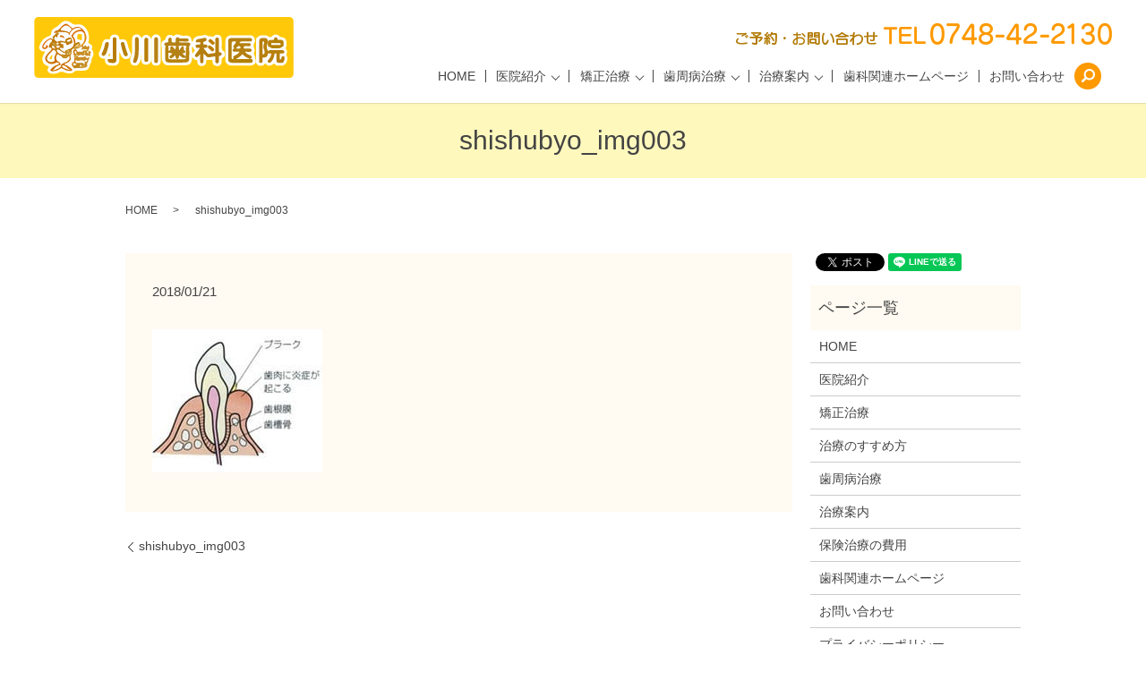

--- FILE ---
content_type: text/html; charset=UTF-8
request_url: https://www.ogawa-dc.org/shishubyo_img003
body_size: 3892
content:
  <!DOCTYPE HTML>
<html lang="ja" prefix="og: http://ogp.me/ns#">
<head>
  <meta charset="utf-8">
  <meta http-equiv="X-UA-Compatible" content="IE=edge,chrome=1">
  <meta name="viewport" content="width=device-width, initial-scale=1">
  <title>&raquo; shishubyo_img003</title>
  <link rel='stylesheet' id='contact-form-7-css'  href='https://www.ogawa-dc.org/wp-content/plugins/contact-form-7/includes/css/styles.css?ver=4.4.2' type='text/css' media='all' />
<script type='text/javascript' src='https://www.ogawa-dc.org/wp-content/themes/ogawa-dc.org/assets/js/vendor/jquery.min.js?ver=4.4.33'></script>
<link rel='shortlink' href='https://www.ogawa-dc.org/?p=89' />
  <link rel="stylesheet" href="https://www.ogawa-dc.org/wp-content/themes/ogawa-dc.org/assets/css/main.css?1769163186">
  <script src="https://www.ogawa-dc.org/wp-content/themes/ogawa-dc.org/assets/js/vendor/respond.min.js"></script>
  <script type="application/ld+json">
  {
    "@context": "http://schema.org",
    "@type": "BreadcrumbList",
    "itemListElement":
    [
      {
        "@type": "ListItem",
        "position": 1,
        "item":
        {
          "@id": "https://www.ogawa-dc.org/",
          "name": "小川歯科医院"
        }
      },
      {
        "@type": "ListItem",
        "position": 2,
        "item":
        {
          "@id": "https://www.ogawa-dc.org/shishubyo_img003/",
          "name": "shishubyo_img003"
        }
      }
    ]
  }
  </script>


  <script type="application/ld+json">
  {
    "@context": "http://schema.org/",
    "@type": "Dentist",
    "name": "小川歯科医院",
    "address": "〒521-1221 滋賀県東近江市垣見町719",
    "telephone": "0748-42-2130",
    "faxNumber": "0748-42-2130",
    "url": "https://www.ogawa-dc.org",
    "email": "info@ogawa-dc.org",
    "image": "https://www.ogawa-dc.org/wp-content/uploads/logo_ogp.jpg",
    "logo": "https://www.ogawa-dc.org/wp-content/uploads/logo.svg"
  }
  </script>

</head>
<body class="scrollTop">

  <div id="fb-root"></div>
  <script>(function(d, s, id) {
    var js, fjs = d.getElementsByTagName(s)[0];
    if (d.getElementById(id)) return;
    js = d.createElement(s); js.id = id;
    js.src = "//connect.facebook.net/ja_JP/sdk.js#xfbml=1&version=v2.9";
    fjs.parentNode.insertBefore(js, fjs);
  }(document, 'script', 'facebook-jssdk'));</script>

  <header>
    <div class="primary_header">
      <div class="row">
                <div class="title">
                      <a href="https://www.ogawa-dc.org/">
              <object type="image/svg+xml" data="/wp-content/uploads/logo.svg" alt="小川歯科医院"></object>
            </a>
                  </div>
        <div class="hdr_info">
          <p><img src="/wp-content/uploads/hdr_tel.png" alt="【小川歯科医院】東近江市の歯科治療"></p>
        </div>
        <nav class="global_nav"><ul><li><a href="https://www.ogawa-dc.org/">HOME</a></li>
<li class="has_under chil_3col"><a href="https://www.ogawa-dc.org/shop">医院紹介</a>
<ul class="sub-menu">
	<li><a href="https://www.ogawa-dc.org/shop">医院紹介</a></li>
	<li><a href="/shop/#a01">院長紹介</a></li>
	<li><a href="/shop/#a02">アクセス</a></li>
</ul>
</li>
<li class="has_under chil_3col"><a href="https://www.ogawa-dc.org/kyosei">矯正治療</a>
<ul class="sub-menu">
	<li><a href="/kyosei">床矯正とは？</a></li>
	<li><a href="https://www.ogawa-dc.org/flow">治療のすすめ方</a></li>
	<li><a href="/kyosei/#a01">一般矯正</a></li>
</ul>
</li>
<li class="has_under chil_3col"><a href="https://www.ogawa-dc.org/shishubyo">歯周病治療</a>
<ul class="sub-menu">
	<li><a href="/shishubyo/">歯周病とはどんな病気？</a></li>
	<li><a href="/shishubyo/#01">プラークコントロール</a></li>
	<li><a href="/shishubyo/#02">生活習慣と予防治療</a></li>
</ul>
</li>
<li class="has_under"><a href="https://www.ogawa-dc.org/chiryo">治療案内</a>
<ul class="sub-menu">
	<li><a href="https://www.ogawa-dc.org/fee">保険治療の費用</a></li>
	<li><a href="/chiryo/">ホワイトニング</a></li>
	<li><a href="/chiryo/#01">ゴールドによる治療</a></li>
	<li><a href="/chiryo/#02">バネを使わない入歯</a></li>
</ul>
</li>
<li><a href="https://www.ogawa-dc.org/link">歯科関連ホームページ</a></li>
<li><a href="https://www.ogawa-dc.org/contact">お問い合わせ</a></li>

              <li class="gnav_search">
                <a href="#">search</a>
  <div class="epress_search">
    <form method="get" action="https://www.ogawa-dc.org/">
      <input type="text" placeholder="" class="text" name="s" autocomplete="off" value="">
      <input type="submit" value="Search" class="submit">
    </form>
  </div>
  </li>
            </ul>
            <div class="menu_icon">
              <a href="#menu"><span>メニュー開閉</span></a>
            </div></nav>      </div>
    </div>
  </header>

  <main>
              <h1 class="wow" style="">
      shishubyo_img003            </h1>

    
    <div class="bread_wrap">
      <div class="container gutters">
        <div class="row bread">
              <ul class="col span_12">
              <li><a href="https://www.ogawa-dc.org">HOME</a></li>
                      <li>shishubyo_img003</li>
                  </ul>
          </div>
      </div>
    </div>
    <section>
      <div class="container gutters">
        <div class="row">
                    <div class="col span_9 column_main">
                  <article class="row article_detail">
      <div class="article_date">
        <p>2018/01/21</p>
      </div>
      <div class="row">
        <div class="col span_12">
          <p class="attachment"><a href='/wp-content/uploads/shishubyo_img003.jpg'><img width="190" height="160" src="/wp-content/uploads/shishubyo_img003.jpg" class="attachment-medium size-medium" alt="shishubyo_img003" /></a></p>
        </div>
      </div>

          </article>

    <div class='epress_pager'>
      <div class="epress_pager_prev">
        <a href="https://www.ogawa-dc.org/shishubyo_img003" rel="prev">shishubyo_img003</a>      </div>
      <div class="epress_pager_next">
              </div>
    </div>
                </div>
          <div class="col span_3 column_sub">
            <div>
<style>
.share_button {
  letter-spacing: -.40em;
  padding-top: 30px;
  margin-bottom: 7%;
}
.share_button > * {
  letter-spacing: normal;
}
.column_sub .share_button {
  margin-top: 0;
  padding-top: 0;
}
</style>
  <div class="container share_button">
    <!-- Facebook -->
    <style media="screen">
      .share_button > * {vertical-align: bottom; margin:0 2px;}
    </style>
    <div class="fb-share-button" data-href="https://www.ogawa-dc.org/shishubyo_img003" data-layout="button" data-size="small" data-mobile-iframe="false"><a class="fb-xfbml-parse-ignore" target="_blank" href="https://www.facebook.com/sharer/sharer.php?u=http%3A%2F%2Fweb01.iflag.jp%2Fshinki%2F1704%2Fshin-limited%2Fhtml%2Findex.html&amp;src=sdkpreparse">シェア</a></div>
    <!-- Twitter -->
    <a href="https://twitter.com/share" class="twitter-share-button">Tweet</a>
    <!-- LINE -->
    <div class="line-it-button" data-lang="ja" data-type="share-a" data-url="https://www.ogawa-dc.org/shishubyo_img003" style="display: none;"></div>
  </div>
</div>
<div class="sidebar">
  <div class="widget_wrap"><p class="widget_header">ページ一覧</p>		<ul>
			<li class="page_item page-item-11"><a href="https://www.ogawa-dc.org/">HOME</a></li>
<li class="page_item page-item-25"><a href="https://www.ogawa-dc.org/shop">医院紹介</a></li>
<li class="page_item page-item-19"><a href="https://www.ogawa-dc.org/kyosei">矯正治療</a></li>
<li class="page_item page-item-17"><a href="https://www.ogawa-dc.org/flow">治療のすすめ方</a></li>
<li class="page_item page-item-23"><a href="https://www.ogawa-dc.org/shishubyo">歯周病治療</a></li>
<li class="page_item page-item-13"><a href="https://www.ogawa-dc.org/chiryo">治療案内</a></li>
<li class="page_item page-item-15"><a href="https://www.ogawa-dc.org/fee">保険治療の費用</a></li>
<li class="page_item page-item-21"><a href="https://www.ogawa-dc.org/link">歯科関連ホームページ</a></li>
<li class="page_item page-item-8"><a href="https://www.ogawa-dc.org/contact">お問い合わせ</a></li>
<li class="page_item page-item-6"><a href="https://www.ogawa-dc.org/policy">プライバシーポリシー</a></li>
<li class="page_item page-item-10"><a href="https://www.ogawa-dc.org/sitemap">サイトマップ</a></li>
		</ul>
		</div><div class="widget_wrap"><p class="widget_header">カテゴリー</p>		<ul>
	<li class="cat-item cat-item-2"><a href="https://www.ogawa-dc.org/category/news" >お知らせ</a>
</li>
		</ul>
</div>		<div class="widget_wrap">		<p class="widget_header">最近の投稿</p>		<ul>
					<li>
				<a href="https://www.ogawa-dc.org/news/221">大変長らくお待たせ致しました、矯正の受付を再開させていただきます。</a>
						</li>
					<li>
				<a href="https://www.ogawa-dc.org/news/208">長らくお待たせ致しました、ホワイトニングの受付を再開させていただきます。</a>
						</li>
					<li>
				<a href="https://www.ogawa-dc.org/news/202"><p>現在、予約が大変混み合っておりますので、しばらくの間矯正の新規の方の受付を中止させていただいております。<br />誠に申し訳ございませんが、ご理解ご協力を賜りますようお願い申し上げます。</p></a>
						</li>
					<li>
				<a href="https://www.ogawa-dc.org/news/195">誠に勝手ながら、ホワイトニングの受付を休止させて頂いております。<br /> 近々再開する予定ですので、ご希望の方はご注意ください。</a>
						</li>
					<li>
				<a href="https://www.ogawa-dc.org/news/7">ホームページをリニューアルしました。</a>
						</li>
				</ul>
		</div>		1</div>
          </div>
                  </div>
      </div>
    </section>

  </main>
<footer>    <div class="footer_nav_wrap">
      <div class="container">
        <div class="row">
        <nav class="col span_12 pc-only"><ul><li><a href="https://www.ogawa-dc.org/">HOME</a></li>
<li><a href="https://www.ogawa-dc.org/shop">医院紹介</a></li>
<li><a href="https://www.ogawa-dc.org/kyosei">矯正治療</a></li>
<li><a href="https://www.ogawa-dc.org/flow">治療のすすめ方</a></li>
<li><a href="https://www.ogawa-dc.org/shishubyo">歯周病治療</a></li>
<li><a href="https://www.ogawa-dc.org/chiryo">治療案内</a></li>
<li><a href="https://www.ogawa-dc.org/fee">保険治療の費用</a></li>
<li><a href="https://www.ogawa-dc.org/link">歯科関連ホームページ</a></li>
<li><a href="https://www.ogawa-dc.org/policy">プライバシーポリシー</a></li>
<li><a href="https://www.ogawa-dc.org/contact">お問い合わせ</a></li>
</ul></nav>        </div>
      </div>
    </div>
    <div class="footer_copyright_wrap">
      <div class="container">
        <div class="row">
          <div class="col span_12">
            <p>Copyright &copy; 小川歯科医院 All Rights Reserved.<br>
              【掲載の記事・写真・イラストなどの無断複写・転載を禁じます】</p>
          </div>
        </div>
      </div>
    </div>
    <p class="pagetop"><a href="#top"></a></p>
  </footer>

  <script src="https://www.ogawa-dc.org/wp-content/themes/ogawa-dc.org/assets/js/vendor/bundle.js"></script>
  <script src="https://www.ogawa-dc.org/wp-content/themes/ogawa-dc.org/assets/js/main.js?"></script>

  <!-- twitter -->
  <script>!function(d,s,id){var js,fjs=d.getElementsByTagName(s)[0],p=/^http:/.test(d.location)?'http':'https';if(!d.getElementById(id)){js=d.createElement(s);js.id=id;js.src=p+'://platform.twitter.com/widgets.js';fjs.parentNode.insertBefore(js,fjs);}}(document, 'script', 'twitter-wjs');</script>

  <script src="https://d.line-scdn.net/r/web/social-plugin/js/thirdparty/loader.min.js" async="async" defer="defer"></script>

  <script type='text/javascript' src='https://www.ogawa-dc.org/wp-content/plugins/contact-form-7/includes/js/jquery.form.min.js?ver=3.51.0-2014.06.20'></script>
<script type='text/javascript'>
/* <![CDATA[ */
var _wpcf7 = {"loaderUrl":"https:\/\/www.ogawa-dc.org\/wp-content\/plugins\/contact-form-7\/images\/ajax-loader.gif","recaptchaEmpty":"\u3042\u306a\u305f\u304c\u30ed\u30dc\u30c3\u30c8\u3067\u306f\u306a\u3044\u3053\u3068\u3092\u8a3c\u660e\u3057\u3066\u304f\u3060\u3055\u3044\u3002","sending":"\u9001\u4fe1\u4e2d ..."};
/* ]]> */
</script>
<script type='text/javascript' src='https://www.ogawa-dc.org/wp-content/plugins/contact-form-7/includes/js/scripts.js?ver=4.4.2'></script>
</body>
</html>


--- FILE ---
content_type: image/svg+xml
request_url: https://www.ogawa-dc.org/wp-content/uploads/logo.svg
body_size: 30776
content:
<svg id="レイヤー_1" xmlns="http://www.w3.org/2000/svg" viewBox="0 0 768.4 180.4"><style>.st0{fill:#ffc90a}.st1{fill:#fefefe}.st2{fill:#fefeb8}.st3{fill:#b48115}.st4{fill:#b57f10}.st5{fill:#b7820c}.st6{fill:#ba7e04}.st7{fill:#bc7d02}.st8{fill:#c88c26}.st9{fill:#cb7002}.st10{fill:#bd7a0a}.st11{fill:#d86e03}.st12{fill:#c58a21}.st13{fill:#bf871c}.st14{fill:#cd7b0c}.st15{fill:#bf7c0b}.st16{fill:#c57509}.st17{fill:#d96902}.st18{fill:#dc8604}.st19{fill:#d19c36}.st20{fill:#ce9028}.st21{fill:#faf4bb}.st22{fill:#dbd28a}.st23{fill:#f6ecc5}.st24{fill:#b87d04}.st25{fill:#b78107}.st26{fill:#b97e0e}.st27{fill:#b77f0c}.st28{fill:#b58105}.st29{fill:#b78012}.st30{fill:#b87e06}.st31{fill:#fefb9b}.st32{fill:#b58011}.st33{fill:#b38000}.st34{fill:#b78215}.st35{fill:#fefefd}.st36{fill:#fefdfb}.st37{fill:#fdfcf9}.st38{fill:#f3efbd}.st39{fill:#fdfcf7}.st40{fill:#fdfaef}.st41{fill:#ddb450}.st42{fill:#c28c25}.st43{fill:#fdfaf2}.st44{fill:#fdfbf6}.st45{fill:#fdfbf7}.st46{fill:#fdfaee}.st47{fill:#e4e5b7}.st48{fill:#eccd78}.st49{fill:#e8de96}.st50{fill:#faf2e0}.st51{fill:#d6c977}.st52{fill:#fdfaf3}.st53{fill:#f9f5bf}.st54{fill:#e6ba5e}.st55{fill:#dec57f}.st56{fill:#fefdfd}.st57{fill:#fdfdfb}.st58{fill:#d66e06}</style><path class="st0" d="M755.9 180.3h-743c-6.6 0-12-5.4-12-12v-156c0-6.6 5.4-12 12-12h743c6.6 0 12 5.4 12 12v156c0 6.6-5.4 12-12 12z"/><path class="st1" d="M172.1 97.1c-1.1-1.7-1.5-3.2-.5-5.1 1.6-3 .9-5.7-1.3-8.2-2.2-2.5-4.8-4.3-7.7-5.7-1.7-.8-2.6-2-1.9-3.8 2.3-6.2 2.3-12.5 1.4-19-1.3-10-5.1-18.6-12.4-25.8-6.8-6.6-14.3-8.9-23.5-7.3-4.6.8-9.2.7-13.3-2.7-3-2.6-6.6-4.5-10.4-6.1-5.1-2.1-10.1-2.3-15.4-.2-3.4 1.3-5.8 3.5-8.3 6-5.4 5.2-10.9 10.2-17.6 13.7-6.4 3.4-10.3 8.2-10.3 15.7 0 3.5-1.7 5.8-4.9 7.2-2.3 1-4.7 1.9-6.9 3-4.8 2.5-9.5 5.2-13.2 9.3-5.4 6.2-8.6 13.5-10.6 21.4-.3 1-.1 2 .2 3 1.6 5.7 7 9.9 13 9.9 1.4 0 2.8-.2 4.2.2.5 1.3-.3 1.9-.7 2.7-2.9 4.9-6 9.6-7 15.5-1.4 8.2 2.1 17.4 9.2 21.8 2 1.2 4.2 1.8 6.4 2.5 1.4.5 2.8 1.1 3.3 2.9-.9 1.8-1.8 3.9-2.9 5.7-1.9 3-1.2 5.6.6 8.3 2.9 4.2 7.2 5.6 11.9 6 7.2.7 14.2-.6 20.7-4 3.4-1.8 6.8-2.4 10.8-1.3 4.8 1.3 9.2 3.5 14.1 4.2 7 .9 13.7 1.2 19.4-4.2 2.9-2.7 6.5-3.8 10.4-3.8 5.7 0 11.5.2 17.2 0 5.5-.2 10.7-1.2 14.5-5.8 2.2-2.7 3.4-5.7 4.1-9 .5-2.4 1.3-4.6 2.7-6.6 1.9-2.6 2.7-5.6 2.6-8.8-.1-3.1.9-5.9 2.5-8.5 4.8-7.8 4.8-15.5-.4-23.1zM52.9 123.2c-.2 1.3-1.1 2-2.4 2-1.9.1-3.6-.1-5.2-2 2.5-4.5 5-9 9.6-12.1-1.7 4-1.3 8.1-2 12.1zm89-57.4c0 1.5-.5 2.7-2.2 3.6-2.9-1.5-5.8-2.9-9.1-2.8-1.6 0-2.5-1.1-2.5-2.7 0-3.1-.1-6.2.2-9.3.2-2.6 2.3-4.3 4.8-4.4 1.4-.1 2.8-.1 4.1 0 3 .1 4.5 1.4 4.6 4.4.2 3.6.1 7.4.1 11.2zm141.5 36c-2.6-6.1-4.6-12.4-6-18.9-.7-3.3-1.6-6.5-2.9-9.5-1.9-4.5-6.7-7.9-11-7.3-2.6.4-5.3.3-7.8.9-2.5.6-3.1.1-3.3-2.5-.4-7-4.5-11.2-11-12.2-6.9-1-12 .7-15.5 6.8-1.4 2.4-.6 4.9-1.4 7.2-2.1.8-4 0-5.9-.1-3.7-.4-7.7-.9-10.7 1.9-2.6 2.4-4.4 5.6-5.4 9.1-2.4 8.4-4.1 16.9-8.1 24.7-1.1 2.1-2.5 4.1-2.7 6.6-.5 7.9 5.7 14.6 13.6 14.7 1.4 0 3-.5 4.3.4.6 1.3.2 2.6.1 3.8-.3 8.4 6.9 16.2 15.3 16.4 4.8.1 9.7 0 14.5.1 1.4 0 2.7-.4 4-1 6.2-3 8.8-8.3 9-14.7.3-6.7 0-13.3 0-20 0-1.2-.4-2.6.9-3.5 1.2.3 1.2 1.3 1.4 2.2.9 2.9 1.9 5.7 3.4 8.3 3.4 5.8 7.5 10.4 15.3 9.4 1.9-.2 3.4-1.3 5.2-1.5 1.1.1 1.9-.5 2.8-1.2 6.3-5 7.2-13.5 1.9-20.1zm-58.7 11.7c-.1 1.2-1 2.1-2.1 2.5-1.5.6-3.3-.7-2.7-1.9 1.2-2.1 1.8-4.6 4.3-6.6.8 2.4.6 4.2.5 6zm336.1-12.2c-4.1-2.7-5.7-6.4-5.5-11.4.3-7.6.2-15.2.1-22.8-.1-8.8-5.3-15-14.6-14.4-3.6.2-6.1 1.8-8.3 4.1-1.8 1.9-3.7 2.6-6.2 1.5-1.9-.8-3.9-1.3-6-1.1-2.9.3-5.5-.4-7.9-2-2.6-1.7-5.7-2.5-8.6-1.6-5.4 1.7-11 1.9-16.6 2.7-6.1.9-11.1 3.5-14.7 8.6-1.2 1.7-2.3 3.4-2.2 5.6.1 1.1 0 2.3-1.1 2.9-3.2-1.4-3.4-4.4-3.6-7.1-.6-5.8-4.3-8.6-9.3-10.2-4.1-1.3-8.4-.6-12.7-.6-4.3 0-8.5-.3-12.4-2.3-1.2-.6-2.6-1-4-1.1-4.2-.3-8.5-.6-11.8 3.1-1.4 1.6-3.2 1.1-4.7.2-3.2-1.9-6.6-2.4-10.3-2.2-4.8.3-9.4 4.2-10.3 8.9-.6 3.4-2.4 5.8-5.7 7.2-5.3 2.1-7.9 6.7-7.4 12.4v1.4c-.7 1-.4 2-.1 3 1.3 3.5 1.2 7.2 1.2 10.9v25.5c0 2.4-.2 4.9 1.8 6.8 1.2 2.7 1.8 5.7 3.8 8 3.7 4.1 8.3 6 13.8 6h46.2c4.4 0 8.7-.7 12.9-1.8 2-.5 3.6-1.4 5-2.8 3.7-4 5.8-8.7 6-14.2.1-1.7-.4-3.6.7-5.8 3.2 5.8 7.7 8.9 13.8 8.9 1.2 1.6 1.2 3.3 1.3 5.1.2 8.4 5.8 13.4 14.1 12.7 7-.6 13-6.3 12-13.2-.1-.5-.1-.9-.1-1.4 0-2.9.3-3.2 3.1-3.3 4-.1 8-.1 12.1-.1 1.1 0 2.3-.3 3.3.4.6 1.3.3 2.7.3 4.1.1 7.1 3.6 11.8 10.6 13.2 9.4 1.9 16.5-3.7 16.5-12.9 0-1.8 0-3.7-.1-5.5-.1-1.6.4-2.9 1.5-4l3.4-3.4c3.7-1.3 4.2-4.6 4.3-7.8.2-3.9.7-8-3.6-10.2zm-92.1 8c-1.5-6.8-.6-13.5-1.1-20.3 1.4-.3 2.4-.6 2.8.6 1.1 3.5 3.3 6.2 5.9 9.2-2.7 3.3-5.5 6.6-7.6 10.5zm192.5-48.8c4.2-5.1 9.7-6.6 16-6.3 1.9.1 3.9 0 5.9 0 3.7-.1 7 1 10 3.1 1.2.9 2.5 1.7 3.9 2.1 2.3.8 4.5.8 6.3-1.3.3-.4.6-.7 1-1 6.6-6.6 14.6-6.8 21.5-.3 1.7 1.6 3.6 2.7 6 3 9.9 1 14.2 5 15.3 14.7.4 3.5.2 7.1.1 10.7 0 1.4-.4 2.8-1.2 3.9-1.7 2.3-1.7 4.2.1 6.5 1 1.2 1.6 2.8 2.1 4.3.8 2.2 1.2 4.3 0 6.6-1.8 3.5-1.8 6.9.3 10.5 1.8 3 1.3 6.6.8 9.8-1.2 7.1-4.3 13.3-11.4 16.5-.5.2-1.1.6-1.6.6-5.7 0-11.5.2-17.2-.1-2.1-.1-3.9-1.9-5.5-3.3-.9-.8-1.8-1.7-2.6-2.5-1.8-.2-2.8.8-3.8 1.7-3.9 3.8-8.7 4.9-14 4.4-1.2-.1-2.2-.6-3-1.4-1.8-1.6-3.6-3.2-5.4-4.9-2.3.5-3.5 2.5-5 4-1.6 1.6-3.4 2.7-5.8 2.4-1.1-.1-2.3-.2-3.4 0-4.7.7-8.3-1-10.9-4.9-2.6-1.6-2.4-4.3-2.4-6.8-.1-10.3 0-20.7 0-31V68.1c-.2-3.3.3-6.3 3.9-7.6z"/><path class="st1" d="M289.7 107.5c.8-1.1.5-2.4.5-3.7.1-10.9.2-21.8.1-32.7 0-3.2.2-6.4.6-9.6.5-3.9 4.3-7.9 8-8.9 7.5-2.1 12.9-1.2 18.7 9.2 1.9-.5 2.7-2.3 3.9-3.6 5.3-5.8 12.4-6.7 18.9-2.3 1.8 1.2 3.3 2.8 4.1 5 .4 1.1.7 2.2 1.6 3 1.7.8 1.8 2.4 1.6 3.8-1.1 9.3-.3 18.6-.5 27.8-.1 7.3 0 14.7-.1 22 0 3.2 1 6.3.7 9.6-.1 1.6-.2 3.2-1.7 4.3-1 1.4-1.6 3-2.6 4.3-4.6 5.8-10.7 6.3-17.3 4.8-5-1.6-8.2-5.6-8.5-10.9-.2-3-.1-6-.1-9 .1-2.3.1-4.5-.6-7-.4 2.8-.2 5.5-.2 8.1-.9 4.3-1.2 8.8-4.4 12.3-1.9 3.1-3.5 6.4-6.8 8.5-1.3.8-2.5 1.4-4.1 1.3-1.3-.1-2.5 0-3.8 0-7.6 0-12.4-4.6-12.8-12.1-.1-1.3 0-2.5 0-3.8-.9-1-.9-2.1-.4-3.2 2.3-5.2 3.9-10.6 4.5-16.3 0-.3.4-.6.7-.9zM652.6 139c-3.8 3.5-8.2 5-13.5 5-18.5-.2-37 0-55.5-.1-6.4 0-11.2-3-14.8-8-2.4-3.3-2.4-7.3-2.4-11.3 0-17 0-34 .1-51 0-2.2.1-4.3.5-6.5 1-6.1 5.1-9.5 10.2-11.9 1.7-.8 3.7-1 5.7-1h56.9c5.1 0 8.9 2.5 12 6.4.8 1 .9 2.1 1 3.2.1 1.2-.3 2.5.5 3.7 2 2.7.6 5.2-.6 7.7-1.1 2.2-2.2 4.2-2.6 6.7-.6 3.6-.2 7 1.3 10.4 2 4.4 2.2 8.9-.1 13.3-1 2-.9 4 .1 6 2.8 5.3 3.2 11.2 4.7 16.9 1 3.8.3 7.8-3.5 10.5z"/><path class="st1" d="M347.5 63.1c.6-4.3 3.5-7.3 6.7-9.7 6.9-4.9 18.6.2 20.3 8.4 1.1 5 .6 10.1.6 15.1.1 17.8.1 35.6.1 53.4 0 5.1-1.8 9.4-6.3 12.3-1.3.9-2.6 1.4-4.1 1.3-1.7-.1-3.4 0-5.2 0-6.4 0-9.9-2.9-11.2-9.1-.2-1.1-1-2.1-.8-3.3-.1-4.5-.2-9.1-.2-13.6-.2-14.9-.1-29.8 0-44.7-.1-3.3.3-6.7.1-10.1z"/><path class="st2" d="M347.5 63.1c.5 1.6.8 3.3.8 5 0 18.7-.1 37.3 0 56 0 2.5-.7 5-.8 7.5-.5 0-.9-.1-1.4-.1 1-3.2 1.1-6.5.3-9.8-.3-1.3-.2-2.5-.2-3.8V74.6c0-2-.1-4.1.5-6.1.4-1.5.4-3.2-.5-4.6.5-.3.9-.5 1.3-.8z"/><path class="st3" d="M389.1 88c.3-1.2.5-2.3-.8-3.3-1.4-1.1-2.8-2.4-3.2-4.3 2.1-5.8 7.7-4.4 11.8-5.7.8-2.1.3-4.1.3-6 0-1.8.4-3.4 1.2-5 1.1-2.1 3-3 5.2-2.6 2.2.4 3.3 1.8 3.7 4 .3 1.8.3 3.7 0 5.5-.2 1.2-.4 2.5.1 3.9 3.9 1.3 7.8 1.2 11.7.4.6-2.1.2-4.1.2-6 .1-1.3-.1-2.6.1-3.8.9-4.9 5.2-6.6 8.9-3.3 1.8 1.6 3.6 2.1 5.9 2 5.6-.1 11.3 0 16.9 0 .9 0 1.9-.1 2.7.1 2 .4 3.9 2.7 4 4.6.1 1.9-1.1 3.1-3.7 3.8-1.1.3-2.3.4-3.4.4-5.9-.1-11.7.1-17.6-.4-1.4-.1-3-.5-4.1 1.4 1.1 1.8 3 1.6 4.8 1.6 6.7.1 13.3.1 20 .1 1.7 0 3.4.1 5.1.7 4.1 1.4 5.1 4.9 2.2 8-1.3 1.3-2.1 2.6-2 4.5-.7 0-.9-.4-1-1-1 2.1-1.6 5.1-4.2 5.3-2.4.2-2.6-3-4.1-4.5-.3-1.1-.7-2.1-2.1-2.3-2.1-.3-15.3-.1-18.1.5-.3 3 .4 6.1.5 10 2.1-2.9 3-5.6 4.7-7.6 1.6-1.9 3.1-3.9 6-2.7 2.5 1 4.7 4.4 3.9 7-1 3.3.3 5.2 3 6.7 2 4.1.6 6.1-6.2 8.7 1.8 2.5 4.5 3.8 6.6 6.7.1-3.5-.1-6.3.1-9.1.1-1.4-.4-3.1 1.6-3.8 1 1 .9 2.3.9 3.5.1 3.9-.1 7.7.5 11.6.3 1.7-.1 3.4-1.4 4.8-1.3-.7-2.5-.7-4.1-.3-3.5 1-6.4-.8-9.3-2.6-2-1.3-3.7-3-6-4.3-1 2.4-.8 5-2.2 7-2.3 3.4-4.6 3.8-8 1.4-1-1.1-1.5-2.5-2-4-.5-1.3-.3-2.7-.9-4.3-2.4 1.7-4.5 3.6-6.7 5.4-2 1.6-4.2 3-6.9 2.2-3.7-1.2-4.7-4.9-2.4-8 1.6-2.2 3.9-3.8 5.8-6.3-3.6-.7-7.1-.9-9.7-3.4-1.4-1.9-1-4.1-1.1-6.2-.1-1.7.3-3.4-.8-5.3-4.1.7-5.2-2.5-6.4-5.7z"/><path class="st4" d="M492 75.2c-3.4-.4-6.6-.1-9.8-.2-1.3 0-2.7.2-3.3-1.3-.5-1.3-.3-2.7.6-3.9 1.7-2.3 3.8-4 6.7-4.5 5.9-1 11.8-1.6 17.6-3.3 4.9-1.4 7.1 2.5 6.7 5.7-.3 2.3-1.8 3.8-4.6 4.4-4.5 1-5.7 2.9-4.7 7.4.4 1.6 1.2 2.4 2.8 2.4h4.5c3.1.1 4.7 1.6 4.6 4.3 0 3.9-1.2 5.1-4.7 5.3-2.1.1-4.3-.8-6.1.8-.1 1.2.7 1.8 1.2 2.5 3.5 4.1 6.9 8.3 10 12.7 1.2 1.8 2.8 2.4 4.7 1.9 3-.8 6-1.3 9.1-1.6 2.9-.3 5.8-1.1 8.7-1.4.9-1.4.5-2.8.5-4.1V66.8c0-4.3 1.6-5.7 5.9-5.7 2.7 0 3.8.8 4.4 3.4.2.9.2 1.8.2 2.7 0 11.2-.1 22.3-.1 33.5 0 3.4 0 3.4 3.3 4 .8.1 1.6.2 2.3.5 3.4 1.3 4.2 5.4 1.4 7.8-1 .9-2.3 1.7-3.7 1.8-2.7.3-3.3 2.1-3.3 4.4 0 4.3.2 8.5.1 12.8-.1 3.7-2.7 5.7-6.2 5.2-2.6-.4-4.2-2.1-4.3-5-.1-4 0-8-.1-12.1 0-1.1.2-2.3-.5-3.6-3.9.7-7.8 1.4-11.7 2.2-3.2.7-6.4.2-9.6.7-1.5.2-2.5-.9-3.4-2-2.6-3.4-6.5-5.3-9.9-9v11.8c0 3.9.1 7.8-.1 11.7-.1 3.4-1.4 4.8-3.9 5.1-4 .5-5.5-.9-5.6-5.3-.1-6.3-.2-12.6.2-19 0-.4.2-.9-.4-1.4-1.6.4-2.4 1.8-3.4 2.9-1.3 1.6-2.7 3.2-4.5 4.2-2.1 1.1-3.9.8-5.7-.8-1.7-1.5-2-3.2-.9-5.2 1.4-2.8 3.2-5.3 5.1-7.7 2.5-3 4.6-6.3 6.8-9.5.7-1 1.6-2 1.2-3.5-2-.4-4.1-.2-6.1-.2-4.5-.1-5.5-1-5.5-5.5v-2.2c1.8-1.5 3.6-2.1 5.6-2h3.1c4.8 0 6-1.7 4.8-6.6z"/><path class="st5" d="M389.1 88c3.1-.2 1.4 2.5 2.3 3.8.8.6 1.7 1.1 3 .8 2.4-.5 2.7-.2 2.8 2.3.1 1.6.1 3.2 0 4.8-.1 2 .2 3.9.8 5.7 1.3 1.6.8 3.5.9 5.3.1 3 0 5.9.1 8.9.1 2 .8 3.6 2.9 4.2 1.9.8 3.9.4 5.8.5 5.1.2 10.4.8 15.4.3 8.7-.8 17.7 1.2 26.1-2.1 1.3-2.2 1.3-4.3.8-6.9-.6-3.2-.2-6.6-.3-10 0-1.1.5-2.3-.7-3.2-1.2-2.1-.9-4.4-1-6.7.4-2.5-.5-5.4 2.3-7.1 2.3.3 1.8 3 3.6 4 2.2-1.5 2.8-4.1 4.3-6.3.8.6.1 1.8 1 2.3.4 12.1.4 24.1 0 36.2-.2 6-3.2 8.6-8.2 9.6-1.9.4-3.9.5-5.8.5-15.3.1-30.5.1-45.8.1-.6 0-1.1 0-1.7-.1-6.1-.4-9.3-3.5-9.4-9.6-.1-6.5 0-13.1 0-19.6V92.3c0-1.4-.1-2.9.8-4.3z"/><path class="st6" d="M514.6 88.7c.1-3.3 2.8-5.2 5.7-3.9 4.4 2 8.4 4.7 11.4 8.6 2.8 3.7 1.1 5.8-2.2 8.2-1 .8-2.2.4-3.2-.3-3.8-2.8-7.3-5.9-10.5-9.3-.8-.9-1.3-2.1-1.2-3.3z"/><path class="st7" d="M534.5 77.8c-.3 1.9-2.2 3.3-4.1 4.5-1.6 1-2.8-.2-4-1.2-2.9-2.4-5.8-4.9-8.6-7.4-2.5-2.3-2.4-3.3-.2-5.7.8-.8 1.7-1.5 2.6-2.2.9-.7 1.9-.7 2.9-.1 3.9 2.6 7.6 5.5 10.6 9.3.6.6 1 1.3.8 2.8z"/><path class="st8" d="M162.7 100.3c4.7 2.6 4.7 2.6 6.2 5.1-.4 1.9-2.6 2.5-3.5 4.4.6 1.7 2.5 3.3 1.1 5.5-.6.5-1.3.5-2 .2-2-.8-4.1-.9-6.1-.4-2.4.6-4.2-.2-6.1-1.5-4.4-1.3-2.4-5.2-3.1-7.8-.8 2.7 1.2 6-1.7 8.4-2 .4-3.9.1-5.7-.7-2.8-1.3-5.4-1.1-8 .6-.6.4-1.4.6-2.2.9-2.5 1.1-3.2-2.2-5.5-2.4 1.2 1.9 4 2 4 4.5.3 1.9 1.6 2.3 3.2 2.4 2.7.1 5.2-.3 7.8-.9 1.7-.4 3.4-.6 4.7 1 3.7-4.5 6.4-3.8 10.5 2.9 2.4-.3 3.7-2.9 6.2-3.4 1.6.6 1.7 1.8 1 3.2-2.3 4.6-3.3 9.8-6 14.2-1 1.7-.6 3.6-.3 5.4.7 3.6 0 5.6-3.3 6.9-2.5 1-5 2.2-7.9 2-.5.2-1.1.4-1.7-.4.3-1.8 2-2.1 3.4-2.7 3.2-1.4 3.7-2.4 2.5-5.5-.8-1.9-.1-3.9-.8-5.7-.3-.8-.6-1.5-.8-2.3-.1-1.3-.3-2.5.9-3.7 2-.2 5.6 3 6-2.5-2.8.1-4.6 2.7-7.4 2.2-2.2.1-4.3.1-6.5-.4-2.3-.5-4.5-.5-6.7.4-4.6 1.9-8.7-.3-12.9-1.5-1.9-4-2.8-8.2-2.4-12.6 1.4-1.7 1.6 0 2 .8.7 1.2.4 3 2.1 3.6.7-2.7-.4-4.7-3.6-6.9 0-1.7 1.4-2.9 1.9-4.4 2.4-1.3 1.9-3.8 2.7-5.8 1.1-.9 1.4.1 1.7.7.7 1.1 1.4 1.8 2.7 1.2 1.1-1-1.1-2.4.4-3.4 2.1-.8 4.4-.8 6.4-.3 3.6.9 6.5-.2 9.2-2.4 1.8-1.1 3.8-1.3 5.9-.9 1.4.3 2.9.7 4.5-1.3-3.9-.3-7.3-2.3-11-.2-1.2.9-2.5 1.9-4 .7-1.5-1.1-1-2.7-.6-4.1.6-2 1-4.1-.5-5.9.4-2.7 2.5-3.3 4.8-3.8.2 1.9 1.3 3.1 3 3.9 1.3-.2 1.7-1.5 2.5-2.2 1.8-1.7 3-1.6 4.5.4.8 1 1 2.6 2.4 3.2 1.3-.1 1.9-1.3 2.7-2 .9-.7 1.9-1.5 3.1-1 1.4.5 1.2 1.8 1.3 2.9.4 3.5-1.4 6.4-2.9 9.4-.6 2.3-2.3 3.8-4.1 5.1.6 1.6 2.3 2.1 2.7 3.7-.1-1.5-.3-3 0-4.4.7-1.5 1.2-2.9 3.3-2.4z"/><path class="st9" d="M108 117c.1.9.1 1.8.3 2.7 1.4 6.5-1.5 10.8-6.8 14.1-2.8 1.8-5.8 3.3-8.9 4.4-1.1.4-2.1.7-3.2 1.6 1.2 1.4 2.8 1.8 4.2 2.4 6.4 2.7 12.2 6.3 17.1 11.3 1.1 1.1 2.8 2.1 2.1 4-.8 2.1-2.8 2.4-4.9 2.4-8.4.1-16.1-2.4-23.1-6.9-2.8-1.8-4.8-1.7-7.3.3-6.4 5-13.8 7-21.8 7.6-3.6.2-5.5-.6-7.5-3.3.4-2.1 1.8-3.6 3.3-5 5.4-5.2 11.5-9.1 18.6-11.4 1.6-.5 3.4-.7 4.5-2.2-3.3-4.8-5.5-5.5-10.3-3-6.4 3.3-13 4.5-19.9 1.7-3.6-1.5-6.7-3.7-8.9-6.8-3.7-5.3-2.9-10.7.2-15.9 2.2-3.8 5.3-6.9 8.3-10.1 2.2-2.2 4.3-4.5 6.4-6.8 1.2-1.3 2.1-2.8 1.8-4.6-.1-1.8 1.4-2 2.6-2.4 1.6.3 3 1.1 4.4 2 .8 1 1.5 2.1 2.3 3.1.1.3.1.7.1 1-.1.3-.3.6-.7.7-3.9-.8-6.4 1-8.5 4.2-1.7 2.7-4.4 4.7-6.6 7-2.8 2.9-5.2 6.1-6.7 9.9-2.3 5.8.3 11.6 6.2 13.6 4.3 1.4 8.6 1.2 12.7-.8 2.3-1.1 4.2-2.8 2.9-5.7-1.8-4-.9-7.7 1-11.2 2.3-4.2 5-8.2 2.6-13.2.9-1.2 2-1.4 3.4-1.1 2 1 2.5 3.2 4 4.5 2.5 2.3 5.6 3.9 8.6 5.3 2 1.9 2.4 3.7-.1 5.5-4-.1-6.7-3.2-10.2-4.3-4.6 4.5-6 14.2 1.1 18.6 1.6 1 3.2 2.2 4.8 3.4 2.2 1.7 3.4 4 3.7 6.8.1 1.6-1 2.2-2.2 2.7-1.6.7-3.2 1.2-4.9 1.8-3.5 1.2-6.8 2.9-8.9 6.1-1.3 2-3.6 3.1-5.1 5.2 4.9-.6 9.1-2.8 13.5-4.8 5-2.3 7.2-6.4 8.2-11.5 1.6-2.1 4-3 6.3-4 4.5-1.8 9-3.5 12.9-6.5 3-2.3 4.9-5.1 4.4-9.2-.2-1.3-.1-2.8.4-4.1.6-1 1.4-1.8 2.7-1.6 1 .6.4 1.8.9 2.5z"/><path class="st10" d="M68 101.2c-1.2-.1-2.4.1-3.5.7-2.1-.4-2.8-2.1-3.4-3.9 0-.3.1-.7.1-1 1.7-.5 2.5-1.6 3-3.3.4-1.7 1-3.6 3.3-3.8 4.9 1.5 6.9.6 7.6-3.5-1.7-1.4-4 .5-5.8-.8-1.3-1.1-1.3-2.4-.6-3.8.7-1.5 2.6-1.7 3.3-3.2-1.6-2.6-1.8-2.6-5.2.4-1.6 1.1-3.3 1-5 .2-.4-.2-.9-.5-1.3-.8-2.3-.9-4.7-1.4-6.6-3.5-1.1 1.9-1.7 3.3.4 4.3 2.5 1.3 2.6 3.2 1.3 5.4-2.9 2-.5 4.5-.7 6.8l-2.7 2.1c-1.7-3.6-5.2-2.5-8.1-2.9-.8-8.6 4-14.3 9.5-19.3-.7-2.5-1.9-4.1-3.5-5.4.4-1 1.3-1.4 2.2-2 1.4.9 2.9 1.7 4.5 2.7.4-1.5-.2-2.7-.9-3.7-1.7-2.1-.9-3.9.7-5.5 1.6-1.7 3.3-3.2 5-4.8 1.8-1.6 3.3-3.4 4.5-5.5.3-.1.8-.2.9.2 1.3 3.5 3.7 6.7 3.5 10.7-1.1 3.6-1.1 3.6-7.4 1.4-2.2 2.7-2.2 7.3.1 9.6 3.6 3.6 5 3.7 9.8 1.7 5-2 10.2-1.2 15.2.1.8.2 1.4.7 2.3.6.2-.1.5-.2.5-.4 2.6-7.2 7.2-10.5 14.9-10.9 2.6-.1 4.4 1 5.7 3.1 2.2 3.4 2.5 7.4 2.8 11.3.1 2.2-1.5 3.6-3.3 4.5-3.8 1.9-7.8 3.3-11.7 5.1-2.1 1-4.2.1-4.6-2.2-.9-4.3-4.3-4.8-7.5-5.3-2.2-.3-4.5 0-7.1.1.2 2.4 1.8 2.4 3.4 2.6 3.7.4 4 .7 4.1 4.5 0 1.5.1 3 .3 4.5.5 4-1.7 5.8-5.6 4.8-1.3-.4-2.7-1.6-4.4.5 3.1 4 7.1 6.8 11.8 8.7 2.3.9 1.6 2.5.9 4.1-1.5 1.4-2.9.7-4.4-.1-3.3-1.8-6.4-3.9-9.4-6.1-.8-.6-1.6-1.2-2.5-1.7-3.9-1.9-5.3-1.3-6.4 2.7z"/><path class="st11" d="M77.8 32.2c3.4-4.7 7.9-8.2 13-11 3.2-1.8 6.4-1.3 9.3 1.1 2.3 1.9 4.7 3.6 7 5.6 2.2 1.9 4.3 4.1 6.7 6.3 1.9-.9 4-2 6.2-3 8.7-3.7 15.9-2.4 22.7 4.2 4 3.9 8 7.9 9.9 13.4-1.1 1.5-1.7 1.5-4 .3-2.8-4.1-6.5-6.9-11.7-6.6-6.5.3-12.5 2-17 7-.3.3-.6.7-.9 1.1-5 6.5-4.1 5.9-.7 10.9 3.4 5 5.1 10.5 3.8 16.7-.6 1.8-1.7 2.9-3.8 2.1-1-.7-1-1.8-1-2.8-.3-6.6-1.9-12.7-6.3-17.8-1.9-2.2-1.2-4.5.2-6.7 6.3-10 15-15.9 27.5-16.2-2.5-2.6-5.5-3.6-8.6-3.5-7.2.4-13.4 3-17.7 9.1-1.9 2.7-4.4 5-5.3 8.4-.5 1.6-1.5 3.6-3.5 3.1-2.3-.6-2-2.7-1.6-4.6 1.9-.8 2.1-2.7 2.7-4.4 1.4-2.1 3-4 4.5-6.1.7-1.1 1.4-2.3.3-3.4-2.4-2.5-4.5-5.2-7.6-6.9-4.8-2.7-9.3-2.4-13.9.8-2.5 1.7-4.4 4-7 5.6-2.3-.3-3.4-.9-3.2-2.7z"/><path class="st12" d="M90.2 106.7c0-.7 0-1.5.4-2.2.5-1.1-.3-1.2-1.1-1.4 0-1.4 1.1-1.5 2-1.8 2.8-.5 5.2-2.5 8.3-1.9.7.6 0 1.6.7 2.3 2.3-.6 1.3-1.9.7-3 .5-1.3 1.8-2 2.7-1.5 2.3 1.3 4.8.7 7.2 1.2 0 1.4-.2 2.7-.1 4.1.3 3.5.2 6.8-1.8 9.9-.9 1.4-.9 3-1 4.6-.8-.3-.3-1.5-1.2-1.9-1 0-1.4 1.1-2.3 1.2-.8 1-2.1 1.5-2.8 2.5-4 5.9-9.5 5.4-15.3 3.7-3.6-1-5.8-3.3-6.7-7 2-2.1 2-2.7.1-4.8 2.3-1.8 5-.7 7.6-.9 1.2-.1 2.5.6 3.6-.2.6-1.2-1.4-1.7-1-2.9z"/><path class="st13" d="M133.5 150.9c-4.2.1-8.4.2-12.5 1-3.1.6-3.8-1.7-4.8-3.7.6-1.8.8-3.6 1.7-5.3 1.2-.7 2.6-.7 3.9-1.1 1.6-.4 2.2-1.3 2-2.9.7-1.3 1.4-2.5 2.8-3.2 5.1-1.6 10.4-1.2 15.6-.8 2 .2 4 .8 5.4 2.6.3 3.5-2.1 5.6-4.5 7.5-1.1.9-2.4.4-3.4-.6-.6-.5-.9-1.3-1.8-1.6-1.4 1.1-1.4 2.4-.4 3.8.9 1.5.6 2.8-.3 4.1-1.3.6-2.5.6-3.7.2z"/><path class="st14" d="M126.1 136.4c-.1 1.4-1 2.1-2.1 2.7-1.2.9-2.1-.2-3-.6-1.1-.5-2.1-1.6-3.4-.5-1.3 1.2-.6 2.5 0 3.7.3.5.5 1 .2 1.6.7 2-.1 3.6-1.6 5-.9-.7-1.5-1.7-2.3-2.5-4.2-4.8-2.4-8.8 1.6-11.7 1.3-.9 2.6-1.8 4-2.7.6-2.2-.6-4.3-.4-6.5.6-6.9-1.4-13.4-3-19.9-.9-3.7-.2-6.5 3.2-8.6 1.3-.4 1.3 1.3 2.2 1.3 1.2.1 1.7-.7 2.5-1.1 1.4-.8 2.3 0 3.1 1.1 1.1 1.5 2 3.2 2.6 5.1.6.8 1.3 1.6 1.9 2.4-3 2.9-4.3 2.5-6-1.8-1.3.1-1.9-1.6-3.5-1.2-1.8 2.6.5 4.8.7 7.2.2 1.9-.5 3.3-2.1 4.3.5.7.6 1.4 0 2.1-.4 4.5 1.7 8.7 2.1 13.1 1.1 2.4 1.8 5.1 3.3 7.5z"/><path class="st15" d="M110.9 98.4c-1.5-.1-2.6 1.4-4 1.3-1.2-.3-1.7-1.5-2.9-1.9-1.1 0-2.1.3-2.7 1.4-.1 1.1-.6 1.1-1.4.6-2.4.8-5.1.8-7.2 2.5-.4.3-.8-.1-1.1-.5.1-3 2.7-3.7 4.7-4.8 2.2-1.1 4.7-1.7 7.1-2.5 6.3-2.1 11-5.9 13-12.6.3-.9.6-1.8 1.5-2.2 1.8.4 2.7-.6 3.3-2.1 1.4.7 2.6.3 3.8-.5 1.4-.9 2.9-1.9 4.4-2.5 2.8-1.1 4.4-.5 5.6 2.2-.2 2.6-2.7 2.8-4.2 4-2.6 1.6-4.6 3.9-7 5.7-2.1 1.5-3.8 3.5-5.6 5.3-.9.9-1.8 1.9-3.2 2.3-1.6 1.2-2.9 2.8-4.1 4.3z"/><path class="st16" d="M77.8 32.2c.6 1 1.3 2 2.6 2 .6 4.6.7 4.7 5.5 5.6 2.1.4 4.3.2 6.5.5 4.5.6 8.5 2.4 12.3 4.9-.2.7-.5 1.3-.4 2.2.4 2.3-.9 2-2.3 1.3-3.5-.6-6.7-2.2-10.1-2.9-2.7-.7-5.5-.2-8.3-.4-.6 0-1.1-.2-1.6-.3-4.4-1.7-8.8-2.2-13.2-.1-1.6.7-3.1 1.2-4.8 1.5-1.4 1.1-2.9 1-4.5.7-.8-1.5-.1-2.5.8-3.4 1.9-1.8 3.9-3.3 6.5-3.7 4.4-.7 7.5-3.1 9.9-6.8.2-.4.7-.7 1.1-1.1z"/><path class="st17" d="M52.2 64c-.1 1.4-.9 1.9-2.2 2-3.7.1-6.5 2.1-9.3 4.1-5.5 4.1-9.5 9.5-12.5 15.7-.7 1.5-.8 3.2.8 4.3 1.6 1.1 3.2 1.2 4.8.1.6-.5 1.2-1 1.7-1.4 0-.6.2-1 .1-1.3-.7-1.8-.8-3.5 1.4-4.1 1.8-.5 4 1.4 4.2 3.6.1 1 0 2-.7 2.9-2.3 2.9-5.2 4.9-9 5.2-4.7.5-8.4-3.9-7.1-8.4 2.1-7.4 7-12.8 12.7-17.5 3-2.5 6.4-4.5 10.2-5.6 1.7-.5 3.4-.8 4.9.4z"/><path class="st18" d="M148.9 48.7c1.1.7 2.3.7 3.4 0 3.8 8 4.1 16 .1 24-2.1 4.1-4.8 7.8-7.8 11.2l-4.8 3.3c-.3.7-.9 1-1.6 1-1.3-.7-.7-1.7-.4-2.7.5-.9 1.2-1.7 2.1-2.4 9.4-7.9 11.4-18.1 9.4-29.6-.3-1.5-1.6-3.1-.4-4.8z"/><path class="st8" d="M138.4 85.8c0 .7-1.1 1.4-.1 2.2.6 1.7-.9 2.1-1.8 2.7-3.1 2-6.3 3.5-9.9 4.4-.9.2-2.2-.2-2.5 1.2-.4 1.4-1.1 2.6-2.7 2.6-1.7 0-1.2-2-2.2-2.6.1-.7 1.2-.7 1.1-1.6-1.6-1.8-3.5-.5-5.3-.5 2.7-2.8 5.1-6 8.4-8.2.4.4.4.9.2 1.4-.6 1.1-1.6 1.9-2.5 2.8.9-.8 1.7-1.7 2.7-2.5 1.6-1.3 3.7-1.7 5.2-3.3 1.1-1.2 1.8-2.3 1.3-4 1.1-1.6 3.9-1.1 4.2-3.6 2 .6 2.3 2.4 2.6 4.1-.1 2.5-2 3.7-3.6 5-1.3 1.1-2.6 2.1-4.5 3.6 2.9-.5 4.6-1.8 6.4-2.8.9-.5 1.7-1.6 3-.9z"/><path class="st19" d="M133.5 150.9c1-.1 2-.2 3.3-.3.1-1.3 1.3-2.6-.4-3.8 1.1-1 2.9-1.3 3.5-2.9 1.8 1.8 3.2.8 4.4-.7 1.1-1.5 2.1-3.1 3.1-4.7.8-.9 1.9-1.4 2.9-2.1.8.6.8 1.5.6 2.2-.5 1.5-.1 2.7.7 3.9 1.7 2.5.6 5-2.9 6.3-1.3.5-2.6.5-3.6 1.7.3.5.8.5 1.2.6-4.3.8-8.6.8-12.8-.2z"/><path class="st20" d="M63.9 46.6c1.3-.7 2.5-1.4 3.8-2.1 4.2-2.5 8.7-1.5 13.1-1 .5.1.9.6 1.1 1.2-2.3 2.6-5.4 1.8-8.9 2 3.1 2.5 2 4.7-.1 6.3-1.9 1.5-1 4.5-3.4 5.5.1-2.1-.3-4.1-1.5-5.7-1.3-1.7-.8-3.9-2.1-5.5-.4-1.1-1.3-.4-2-.7z"/><path class="st21" d="M162.7 100.3c-1.7.1-1.9 1.3-2 2.6-.2 2.3.4 4.5.6 7.3-2.5-2.1-2.7-5.7-6.1-6.3 2.6-1.4 4.3-3.5 6.2-5.5-.3 1.1.8 1.3 1.3 1.9z"/><path class="st22" d="M147.4 114.2c1.5-2.5.3-5.3.7-8 .2-1.2-.5-2.4.5-3.6 1.4.2 1.6 1.2 1.6 2.3 0 1.4.1 2.7 0 4.1-.3 2 .4 3.5 2.1 4.6-1.7-.3-3.3.2-4.9.6z"/><path class="st23" d="M130.1 117.2c-.8-1.6-2.3-2-3.7-2.7-1.5-.8-2.7-1.9-.8-3.6 2.7.4 3.2 3.9 5.9 4.2-.4.6-1.5.9-1.4 2.1z"/><path class="st24" d="M233 124.5V65.9c0-4.4.7-5.1 5-5.5 4.2-.4 6 1.2 6 5.4v61.4c0 5.6-3 8.8-8.5 9.1-3.7.2-7.3-.1-11-.8-3.4-.7-5.4-2.9-6.4-6.1-.9-3 .6-4.9 3.8-4.9H233z"/><path class="st25" d="M257 80.1c0-3.6 1.2-5.2 4.5-5.8 2.9-.5 4.8.4 5.8 3.4 1.6 4.9 2.4 10 4 14.9 1.6 5 3.3 10 5.2 14.9.8 2.1 1.5 4.4 0 6.6-2.1 2.9-6.1 3.1-8.6.5-1.6-1.7-2.7-3.8-3.4-5.9-3-8.8-5.5-17.7-7.2-26.8-.3-.7-.3-1.4-.3-1.8z"/><path class="st26" d="M221.5 80.2c-.7 3.6-1.4 7.9-2.6 12.1-1.4 5.3-3 10.6-5.3 15.6-1 2.2-2.1 4.3-4.1 5.8-3.3 2.4-6.1 2-8.7-1.1-.9-1.1-1-2.3-.5-3.5.6-1.5 1.2-3 1.9-4.4 3.4-7.2 6.3-14.5 7.3-22.4.3-2.4 1.3-4.6 3-6.4 1.6-1.6 3.4-2.2 5.6-1.4 2.3.8 3.4 2.5 3.4 5.7z"/><path class="st27" d="M717.6 108.2c-1.9-.4-3.4-.4-5 .1-1.5 2.1-1.4 4.7-1.9 7.1-1.5 7-4.5 13.3-9.7 18.3-3.1 3-5.6 2.9-8.4.1-1.6-1.6-1.8-2.9-.4-4.9.9-1.3 1.9-2.6 3-3.8 3.7-4 5.7-8.8 7.1-14 .2-.9.2-1.8 0-3h-10.8c.5 4-.5 7.5-3.8 10-3.2 2.4-7 2.3-10.9 1.6-.9 2.7-.4 5.1-.5 7.5-.1 1.1 0 2.3 0 3.4-.2 4.7-3.2 6.7-7.7 5.2-.5-.2-1.1-.4-1.4-.5-.8-1.2-.5-2.4-.5-3.5V70.7c0-5 2.7-7.9 7.7-8.2 3.2-.2 6.4-.1 9.7 0 4.4.2 7 3 7.6 7.3.6 4.2-.7 8-1.8 11.8-1.4 4.8-1.5 9.5.4 14.1.7 1.7.9 3.5 2.1 5.4 3-3.1 6.6-2.9 10.3-2.8 10.6.1 21.2 0 31.7 0 2.5 0 4.6.6 5.8 2.9 1.8 3.3-.1 6.7-3.8 6.8-2.9.1-5.7 0-9 0v16.6c0 .8.4 1.3 1.1 1.6.8.3 1.3-.1 1.8-.6 1.3-1.4 1.5-3.3 2-5 1-4 2-4.6 6.1-4.2 1.7.1 2.6.9 2.7 2.5.4 4.9.1 9.6-2.7 13.9-1.3 2-2.8 3.2-5.4 3-2.9-.2-5.7 0-8.6 0-4.8 0-6.6-1.7-6.7-6.6-.1-4.8 0-9.7 0-14.5-.1-2.2-.1-4.2-.1-6.5z"/><path class="st28" d="M701.7 68.1c1.7 0 3.4-.1 5.2-.1 2.7-.1 3.5-.8 3.8-3.3.4-2.9 1.7-4.1 4.7-4.3 2.6-.1 4.2 1.2 4.8 3.9.8 3.7.8 3.7 4.5 3.7 2.4 0 4.8-.1 7.2 0 3.8.1 5.6 1.8 6.4 5.4.8 3.3.6 6.6.5 9.9-.1 1.6-.6 3.2-2.1 4.1-4.7 3.1-9.4 6-15.5 5.5-4.9-.5-9.9-.2-14.8-.1-2.6 0-5-.5-7-2.3-1.1-1-2.5-1.6-3.9-2.2-1.6-.8-3.4-1.5-3.7-3.7-.5-1.2 0-2 1.1-1.4 2.5 1.3 4.5 1 6.6-.7 1.1-.9 2.4-.3 3.7-.4 8.3 0 16.6.2 24.9-.2.2-3.4-1.9-3.2-3.5-3.2-5.5-.1-11 0-16.5-.1-1.7 0-3.4.1-5.1-.2-1.4-.4-2.5-1.3-1.5-2.6 1.8-2.4 1.4-4.4-.3-6.5 0-.3.1-.8.5-1.2z"/><path class="st27" d="M701.7 68.1c.1 1.8 2 2.4 2.7 4 .1 1.5-.8 2.6-1.9 3.7-.6.6-1.2 1.2-.1 1.9 1.2 1.8 1.2 3.7 0 5.5-.9-.5-1.7-.7-2.7.2-3.2 2.7-4.1 2.6-7.2.2-.5.2-.5.7-.5 1.1-.5-3.8.1-7.7 0-11.5 0-1.9 4-4.9 6.3-5.1 1.1-.1 2.2 0 3.4 0z"/><path class="st29" d="M309.7 87c0 5.7.3 11.5-.1 17.2-.5 8.6-1.2 17.2-4.7 25.2-.7 1.6-1.4 3.1-2.5 4.5-1.8 2.3-3.5 2.6-6.3 1.8s-2.5-3-2.6-5c-.1-2.6.9-5 1.7-7.3 2.2-6.3 3.3-12.9 3.3-19.6V70.3c0-2.1-.1-4.1.5-6.2.8-2.6 2.5-4.3 5-4.4 2.3-.1 4.5 1.6 5.4 4.1.4 1.2.3 2.5.3 3.8.1 6.5 0 12.9 0 19.4z"/><path class="st30" d="M326.9 97.2V66.9c0-2.8 1.2-4.4 3.6-5.2 2.1-.7 4.8.1 6.3 1.8 1.3 1.5 1.1 3.2 1.1 4.9v58.9c0 5.9-4.8 6.5-8.7 5.1-2.1-.8-2.4-2.8-2.4-4.9.1-10.1.1-20.2.1-30.3z"/><path class="st31" d="M318.5 120.5c-.9-.6-.3-2.1-1.6-2.4-.8 1.1.1 2.7-1 3.8-.1-3.4-.5-6.8 1-10.4 1.8 3.1 1.9 6 1.6 9z"/><path class="st32" d="M575.3 128.9c-.9-1.1-.6-2.4-.6-3.7 0-17.7-.1-35.4 0-53.1 0-7 2.8-9.7 10-9.7h53.1c1 0 2.1-.1 3.1.1 2.8.5 4.4 2.6 4.2 5.4-.2 3.2-1.4 4.7-4.7 4.7-8.2.1-16.3 0-24.5 0-1.9 0-3.7 0-5.4 1-.9.6-2.2 1.2-1.9 2.6.3 1.5 1.6 1.4 2.8 1.4h25.5c2.7 0 4.5 1.9 4.5 4.5s-1.4 4.2-4.3 4.4c-3.2.2-6.4 0-9.7 0-1.1 0-2.3-.1-3.4 0-2.6.2-3.7 1.4-3.6 4 .1 2.5.9 3.2 3.8 3.2 4.5 0 9-.1 13.5-.1 2.2 0 4.3.4 5.6 2.6 1.9 3.2.2 6.6-3.8 6.9-3.4.3-6.9 0-10.3 0-1.3 0-2.7-.4-4 .5-.3 1.2.6 1.7 1.2 2.3 2.8 2.8 6.2 4.7 9.9 6.2 1.4.5 2.8 1 4.2 1.7 2.7 1.3 3.9 3.1 3.8 5.6-.2 2.8-2.2 3.5-4.4 4h-.3c-.3.2-.3.4 0 .6-.3 2-1.7 1.4-2.9 1.3-1-.2-.1-1.6-1.5-1.9-6.3-1.2-11.3-5-15.9-9.2-2-1.9-3.4-1.7-5.1.2-3.5 3.9-7.9 6.6-12.5 9 1 1.2 3 0 3.5 1.8-.3.7-1 1.1-1.7 1-3.6-.2-6.3 1.2-8.7 3.8-1.4 1.6-3.7 1.4-4.5-.7-.8-2-2.5-2.8-3.9-4 1.3-1.5 2.8-2.9 2.5-5.2 1.1-1.4 2-2.9 2.4-4.6.9-1.6 2.6-2.1 4.2-2.9 3.9-1.8 7.5-4 10.3-7.7-2.4-1.1-4.7-.5-6.9-.6-2.3-.1-4.6.2-6.9-.3-2.1-.4-4.1-1.2-4.7-3.5-.6-2.4-.3-4.6 1.8-6.2.5-.4 1.1-.8 1.5-2.1-3.8-3.5-1-6.7 1.1-10 1.6-2.5 3.6-4.7 4.9-7.6-2.8-1-5.3-.8-7.7-.3-2 .4-2.6 2.1-2.7 3.9-.1 2.6-.1 5.3-.1 7.9v29c0 1.6.2 3.2-.5 4.8-1.3 1.6-2.1 3.5-2.7 5.5-1.1 3.2-2.8 3.5-5.2 1-.8-.8-1.3-1.8-2-2.7-.3-.4-.3.5-.1.1 1.1 1.6 1 3.4-.3 5.1z"/><path class="st33" d="M575.3 128.9v-6.2c2.3 1.5 3 4.4 5.7 4.7 1.5-2.6.9-6.1 4-7.6 1.4 1.4 1.2 3.2 1.5 4.9.3.4.7.6 1.2.6 1.9-.2 2.9.5 3 2.7.2 2.3 2.5 3.1 3.8 1.2 2.3-3.5 5.3-4.3 9.1-3.9.6.1 1.1-.1 1.5-.6 1-1.2 2.4-1.2 3.8-1.2 7.9-.1 15.8-.1 23.7 0 1.3 0 2.5 0 3.5 1 1.2-.2 2.6.6 3.5-.7 4.9-.2 7.8 2.5 7.6 7-.1 2.5-1.7 4.3-4.1 4.7-.6.1-1.1.1-1.7.1h-55.8c-3 0-5.7-.7-8-2.7-1.4-1-2.5-2.1-2.3-4z"/><path class="st34" d="M355.9 98.4V66c0-4 2.1-5.9 6-5.7 3.1.2 4.6 1.5 4.9 4.7.1 1.1.1 2.3.1 3.4v60c0 1.3.1 2.5-.3 3.8-1 3-3.3 4.6-6.3 4.1-3-.4-4.5-2.2-4.5-5.5 0-10.8.1-21.6.1-32.4z"/><path class="st35" d="M401.3 124.7c-2.7.1-3.2-1.8-3.2-3.8-.1-5.1 0-10.2 0-15.3 3.5 1.3 7.1 2.2 10.9 1.9.1 1.8-1 2.3-1.8 3.1-1.5 1.5-3.3 2.8-4.8 4.4-2.1 2.2-2.1 3.8-.6 5.7 1.8 2.3 3.4 2.6 6 1.3 2.4-1.2 4.2-3.2 6.2-4.9 1.3-1.1 2.3-2.5 4.4-3.1.2 3.3.6 6.5 2.3 9.4.7 1.3-.2 1.7-1.2 1.6-6.1-.2-12.1.3-18.2-.3z"/><path class="st36" d="M450.4 88.7c-1.1 2.2-1 4.6-1.4 7-.4 1.2-.1 2.4-.2 3.6-.1.8 0 1.6-1.3 1.3-1-.2-1.9-.9-2.7-1.5-1.5-1.2-2.1-2.5-1.2-4.5 1.3-3-.2-6.3-3.1-7.6-1.4-.6-2.4 0-3.4.9-2.1 2.2-3.5 4.8-4.8 7.5-.6 1.2-.9 2.7-3 3-.6-4.2-.1-8.4-1.4-12.8h23c.5 1-.8 2-.5 3.1zM397 85.4h22.6c.6 2.4 0 6-1.7 10.9-1.6-.4-2.2-1.8-3-3-1.3-1.9-2.6-3.8-4.4-5.2-2.1-1.7-3.2-1.7-5.2 0-2.4 2-3 3.7-2 5.9.3.7 1.1 1.2.9 2.5-1.2 2-3 3.6-6.2 3.9-.2-5 .5-9.9-1-15z"/><path class="st37" d="M401.3 124.7c5.6 0 11.2 0 16.8-.1 1 0 2.4.5 2.6-1.3 3 2.1 4.8 1.7 6.8-1.2 1-1.5 1.4-3.1 1.5-4.8 0-1.1-.3-2.3.5-3.3 1.1-.5 1.7.5 2.3 1 1.9 1.4 3.7 3 5.7 4.3 4.2 2.8 6.7 2.9 11.3.9l.3 2.4c-.5 1.4-1.3 2-3 2.3-6.5.9-13.1.2-19.6.3-7.3.2-14.7 0-22 0-1 0-2.2.2-3.2-.5zm46.1-24.1c1.1-.5.9-1.5.9-2.4.1-.9-.3-1.9.6-2.6.3 2.3-.3 4.6.1 6.9v14.6c-3-3.3-6.5-5.7-9.7-8.6 1.3-1.5 2.8-1.1 4.1-1.4 3.8-1 5.3-3.4 4-6.5z"/><path class="st35" d="M124.1 96.4c-.6-.3-1.2-.6-2.1-1.1 6.2-1.1 12-2.6 16.4-7.2.3-.7 1-.5 1.5-.8 1.3-.1 2.2.3 2.2 1.8 0 1.6-.3 3.1-.8 4.7-.5 1.4-1 2.8.4 3.9 1.6.5 2-1 3-1.4 2.8.7 3 1.3 1.5 3.7-2.5 2.7-5.4 3.9-9.2 2.9-2.4-.6-5-.3-7.5-.1-1.5-.2-1.4-1.5-1.9-2.4-.9-1.7-1.5-3.5-3.5-4zm26.2 39.9c.2 2.2-1.1 2.5-2.9 2.1-1.6-2.1-4-2.5-6.4-2.6-5-.2-10-.3-15 .5-2.8-1.8-3.5-4.6-3.4-7.6 1.1-1.2 2.2-1 3.3-.2 3.2 2.3 6.6 1.7 9.8.5 1.5-.5 2.7-.8 4.2-.4 2.9.7 5.9.5 8.8.8 1.1 1.5-.3 3.3.7 4.8.4.8.6 1.5.9 2.1z"/><path class="st38" d="M146.1 99.9c1-1.9 0-2.9-1.5-3.7.5-1 1.4-1.5 2.5-1.3 3.5.5 6.9 1 10.4 1.6-1.4 3.2-2.3 3.8-5.4 3-2.1-.5-4-.5-6 .4z"/><path class="st39" d="M122.7 109.3c-1.8-1.5-2.4-3.6-2.4-5.8 0-1.1-.1-2.4 1.3-2.9 1.3-.5 2.2.4 2.9 1.3.4.4.7.9 1 1.4 0 .9.1 1.8.1 2.7.1 2-.7 3.3-2.9 3.3z"/><path class="st40" d="M149.5 134.3c-1.3-1.4-.4-3.2-.7-4.8 1.5.3 2.6-.4 3.7-1.3s2.3-1.9 4.1-1.6c1.1 2.4-.2 4.3-1.7 5.7-2.1 2-3.2-1.2-4.9-1.5-.8 1.2-.2 2.4-.5 3.5z"/><path class="st41" d="M120.5 115.7v-2.1c1.7-.3 2.9.3 3.4 2 .7 1.9 2.3 3.4 2 5.6-3.2 1-3.3.9-4.2-1.8-.3-1.2 0-2.7-1.2-3.7z"/><path class="st1" d="M79.7 115.7c.1.2.3.4.4.6 2.9 5.8 8.6 6.1 14 6.8 1.6.2 2.9-.6 3.9-1.7 1.1-1.1 2.2-2.3 3.3-3.5.9-.9 1.8-1.8 3.2-1.5.1 1.3 0 2.5.2 3.8.8 5.3-2.1 8.7-6.2 11.2-3.3 2.1-6.8 3.7-10.5 5-2.7.9-5.2 2.2-7.5 4.1-.5.4-1.1.5-1.6.1-.4-3.6-2.5-5.9-5.5-7.7-10.5-6.3-9.6-13.4-4.3-22.4.1-.2.4-.2.8-.5 2.9 2.2 6.3 4.1 9.8 5.7z"/><path class="st35" d="M90.2 106.7c1.3.8 3 1.3 2.6 3.6-1.8 2.1-4.1.3-6.2.5-2.2.2-4.5.1-6.8.1-5.1-1.9-9.4-4.7-11.8-9.7-1.1-4.2-.1-5.2 4.2-4.3 1.5.3 2.7 1.1 3.9 2 3.3 2.4 6.8 4.6 10.2 6.8 1.3.7 2.5 1.1 3.9 1z"/><path class="st42" d="M67.2 90.1c-1.7.9-2.1 2.7-2.4 4.3-.3 1.1-.4 2.2-1.2 3-.9.4-1.6-.2-2.3-.5v-.7c-.6-.9-1.6-1.6-1.5-2.8 1.1-.7.6-1.4.2-2.2-1.3-2.5-3.3-4.5-4.9-6.7.8-1.1.8-2.3.6-3.5-1-1.2-2.4-1.3-3.9-1.4.4-2.2.4-4.2 2.1-6.3 1.9 2.7 4.8 3.3 7.5 4.5-.2.4-.6.6-.5 1.1.5.2.7-.3 1.1-.5 1.6.7 3.3 1 4.9-.1 1 1.1 1.6 2.5 2.8 3.4-.7 1.2-.8 2.3 0 3.5-2.6 1-2.4 3-2.5 4.9z"/><path class="st36" d="M78.8 140.6c.5 0 1.1-.1 1.6-.1-.3 1.7-.4 3.4-.8 5-.5 1.7-1.7 3-3.1 4-5.4 4.1-11.6 6.4-18.1 8.2-.6.2-1.4.2-2-.2 0-.2-.1-.6 0-.6 5.3-4.1 8.5-10.7 15.5-12.6 1.9-.5 3.7-1.2 5.5-1.9.8-.4 1.8-.7 1.4-1.8zm5.1 2.3c4.6.9 9.2 2 12.6 5.5 2.4 2.4 4.5 4.8 7.7 6.1.8.3 1.7.8 1.8 1.9-.7.9-1.5.3-2.1.1-6.1-1.8-12.4-3.3-17.9-6.9-2.8-1.9-3.2-3.3-2.1-6.7z"/><path class="st43" d="M55 84.5c3.7 1.7 4.9 5.3 6.7 8.4-.5 1.1-1.2.5-1.8.7-.2.3-.5.3-.7 0-1.6-.4-2.8-1.4-4.2-2.1 0-.7-.7-1.1-1-1.7-1.7-2.5-1.5-3.2 1-5.3z"/><path class="st10" d="M59.1 93.6h.7c.4.9 1.5 1.5 1.4 2.7-1.7-.1-1.8-1.5-2.1-2.7z"/><path class="st1" d="M69.5 58.5c.5-3.1 1.5-5.9 4.3-7.7.7-.5.9-1.3.6-2-.8-1.3-2.1-.7-3.1-1.2 1.1-2 2.3-3.1 4.7-2 2 .9 3.9-.7 5.9-1h1.3c3 .8 6.1-.2 9.1.6 3.3.9 6.9 1.2 9.7 3.5.2 1.6-.8 3.5 1 4.9 2.2-.5 2.6-2.3 3.1-4 2.8-9.8 15.2-18.2 25.3-17.3 3.9.4 6.8 2.3 9.5 5.9-6.9-1.7-12.6.5-18 3.5-5.3 2.9-9 7.5-12 12.5-.9 1.5-1.2 3.1.2 4.4 5.6 5.9 7 13.2 6.9 21-1.6 8.6-7 13.5-15.2 15.9-2.7.8-5.6 1.4-8 3.1-1.2.8-2.5 1.6-3.2 3-.7.5-1.4.9-2.1 1.4-5.3-1.8-9.1-5.5-13.1-9.1.4-1.7 1.4-2.5 2.6-3.1 1.5.1 2.6 1.1 3.9 1.5 1.3.4 2.7.6 3.9-.4 1.2-1 .9-2.3.4-3.5-1-2.5.1-5.2-.5-7.8-2.4-1-5.3.6-7.3-1.7-.7-.8-1.4-1.5-.8-3.2 3.6.2 7.4-1 11.2.3.8.3 1.5.6 2.3.7 1.9.4 2.9 1.3 3.1 3.4.4 3.5 1.7 4.1 4.9 2.6 3.1-1.5 6.3-2.8 9.5-4.1 3.7-1.5 4.3-2.9 3.6-6.9-.4-2.6-.6-5.2-1.9-7.6-2.1-3.6-3.7-4.2-7.7-2.9-1.9.6-3.7 1.1-5.6 1.8-3.4 1.2-5.3 3.4-5.6 7.1-.1 1 .1 2.1-.9 2.9-7.5-2.8-15.1-4.8-22.2 1-9.2-4.1-12.1-11.5-6.3-16.5 1.9.6 2.8 2.6 4.7 3.3 1.3-.1 1.8-1.1 1.8-2.3z"/><path class="st44" d="M108.7 64.9c1.4 3.6-.5 5.4-2.4 7-2.4 2.2-5.2 2.1-9.2 0-.5-1-.2-1.8.7-2.4 3.2-2 7-2.9 10.9-4.6z"/><path class="st45" d="M67.2 90.1c-.3-1.2-1.6-2.2-1.1-3.7.9-1.1 2.2-.8 3.4-1.2 1.4.2 2.7-.2 4.1-.4 2.2-.3 3.3 1 2.6 3.1-1.5 3.8-5.8 4.9-9 2.2z"/><path class="st46" d="M69.5 81.8c-2.8-.2-2.8-.2-2.8-3.4.1-.2.3-.4.4-.5 2.7-3.3 3.9-3.3 6.4.6-.6 1.9-2.8 2-4 3.3z"/><path class="st47" d="M61.7 78.5c.1 1.1.2 2.1-1.4 2-.8-.1-1.2-.4-1.3-1.2 0-1.5.9-1.6 2-1.4.3.1.5.3.7.6z"/><path class="st1" d="M104.7 45.2c-1.2.4-2.2-.1-3.2-.8-3.8-2.3-8-3.3-12.4-3.5-1.8-.1-3.7-.3-5.4-.6-4.3-.9-4.9-2-3.2-6.2 3-3.2 6.2-6.1 10.3-7.8 2.5-1 4.8-1.1 7.4-.4 5.6 1.7 9.2 5.8 12.9 10.1-1.9 3.5-4.4 6.2-6.4 9.2z"/><path class="st48" d="M107.7 102.5c1.2 3.7-.6 6.3-1.9 8.9-1.4.3-2.5-.2-2.4-1.3.3-3 1-5.9 4.3-7.6z"/><path class="st49" d="M99.8 99.8c.5 0 1.1-.1 1.4-.6.7.1 1.4-.2 1.9.4-.8 3.4-2 4.1-4.5 2.6-.2-1.2.9-1.6 1.2-2.4z"/><path class="st50" d="M100.4 110.7c-1.2.2-2.5.6-3.2-.9-.3-.7-.2-1.3.3-1.8.8-.7 1.7-.6 2.5-.1 1.2.7 1.3 1.7.4 2.8z"/><path class="st51" d="M94.6 118.8c-1.2.3-1.5-.7-2.1-1.2.4-1.1 1.1-1.5 1.9-1 1 .5.8 1.4.2 2.2z"/><path class="st39" d="M117.8 143.3c-2.4-2.6-2.7-3.9-1.2-5.8 1.1-1.4 2.2-1.8 3.7-.5 1.1.9 1.9 2.3 3.6 2.2.4.7 1.5.8 1.4 2.1-2.2 1.2-4.7 2.1-7.5 2z"/><path class="st52" d="M139.9 143.9c.1.8.3 1.5.4 2.3-1.2 1.1-2.7.4-3.9.6-1.9-2.4.5-3.8 1.1-5.8 1.6.6 1.7 2.1 2.4 2.9z"/><path class="st53" d="M130.2 80.4c2.4.7 1.6 2 .6 3.2-1.8 2.2-4.1 3.5-6.7 4.5-.7.1-1-.2-.9-.9.1-.4.2-.8.2-1.3 2.2-1.9 4.1-4.1 6.8-5.5z"/><path class="st20" d="M92.2 45.2c-3-.1-6.1.4-9.1-.6 3.1.1 6.2-.8 9.1.6z"/><path class="st54" d="M136.5 81.1c1.1 1 1.3 3.1 3.4 2.9l-1.5 1.8c-1.9 1.2-3.8 2.3-5.7 3.5-1.5 1-3.3 1-5.5 1.6 1.5-3.1 4-4 5.8-5.6 1.3-1.2 3.1-2.1 3.5-4.2z"/><path class="st55" d="M123.2 87.3l.9.9c-1.4 1.7-2.7 3.3-5.1 3.7 1-1.9 2.5-3.3 4.2-4.6z"/><path class="st56" d="M676.1 91.7V77.6c0-.9-.1-1.9.1-2.7.4-1.6 1.6-2.7 3.2-2.5 1.5.2 1.7 1.6 1.7 3-.1 2.1-.6 4.1-1.2 6-1.4 4.8-1.6 9.4.5 14.1 1.3 2.8 1.7 5.9 2.2 9 .4 2.2-1.4 5.3-3.4 6.2-1.7.7-2.9-.1-3-2.4-.1-3.4 0-6.9 0-10.3-.1-2.1-.1-4.2-.1-6.3z"/><path class="st1" d="M702.4 83.2c-.5-1.8-.1-3.6 0-5.5h24.4c2.2.2 3.3 1.4 3.1 3.3-.2 2-1.5 2.3-3.2 2.2h-24.3zm-116 41.5c-1.9-1.2-1.2-3.2-1.5-4.9 0-13.3.1-26.7.1-40 0-.9-.1-1.8 0-2.8.2-2.1 1.3-3.8 3.5-4.2 3.1-.5 6.3-.3 9.7.1-.4 2.3-1.7 3.6-2.7 5-1.7 2.5-3.5 4.9-5 7.4-1.9 3-1.7 3.4.9 5.8.3.3.6.7.9.9-.2 1.2-1 1.6-1.8 2-2.4 1.1-2.8 3.1-2.7 5.4.1 1.7.8 2.5 2.3 3 1.7.5 3.4.6 5.1.6h12.6c-1 3-3.1 4.5-5 6-2.3 1.7-4.8 3.1-7.5 4.2-1.6.7-3.2 1.3-4.2 2.8-.2 1.4-1.2 2.4-1.7 3.6 0 .4-.1.9 0 1.3.7 3.7.7 3.7-3 3.8zm49.6-.1c-10.3 0-20.7.1-31 .1-1.8-.4-3.8.3-6.4-.9 7.3-3.3 13.1-7.6 18-13.4 6.2 5.8 12.2 11.2 20.8 12.7-.8.8-1.1 1.2-1.4 1.5z"/><path class="st57" d="M597.9 93.4c1.7-3.1 3.7-5.1 6.2-6.6 1.7-1.1 3.5-1 5.2 0 1.5.9 2.1 2.4 1.9 4.1-.2 1.6-1.2 2.6-2.7 2.7-3.3.2-6.7.4-10.6-.2z"/><path class="st33" d="M589.3 119.8c-.4-1.7.4-2.7 1.7-3.6.9 1.9-.2 2.8-1.7 3.6z"/><path class="st58" d="M88.8 62.5c-2.9-2-6.1-3.2-9.8-3.3-1.5 0-2.9-.8-2.6-2.5.3-1.5 1.4-2.7 3.2-2.6 3.8.1 6.6 2.2 9.2 4.7.6.6 1 1.3 1.1 2.1.1.5-.2.9-1.1 1.6z"/></svg>